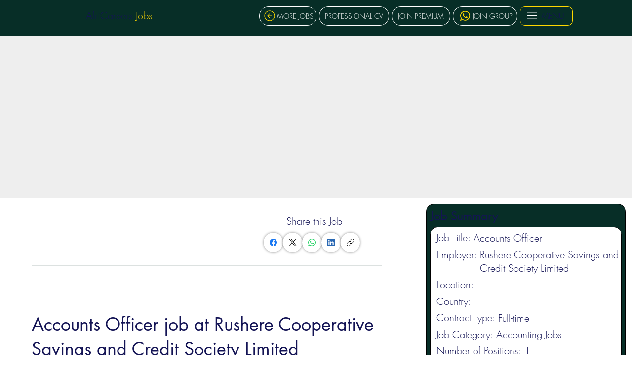

--- FILE ---
content_type: text/html; charset=utf-8
request_url: https://www.google.com/recaptcha/api2/aframe
body_size: 266
content:
<!DOCTYPE HTML><html><head><meta http-equiv="content-type" content="text/html; charset=UTF-8"></head><body><script nonce="jFm2LtB2nv6tXoyL53rAbQ">/** Anti-fraud and anti-abuse applications only. See google.com/recaptcha */ try{var clients={'sodar':'https://pagead2.googlesyndication.com/pagead/sodar?'};window.addEventListener("message",function(a){try{if(a.source===window.parent){var b=JSON.parse(a.data);var c=clients[b['id']];if(c){var d=document.createElement('img');d.src=c+b['params']+'&rc='+(localStorage.getItem("rc::a")?sessionStorage.getItem("rc::b"):"");window.document.body.appendChild(d);sessionStorage.setItem("rc::e",parseInt(sessionStorage.getItem("rc::e")||0)+1);localStorage.setItem("rc::h",'1769550224088');}}}catch(b){}});window.parent.postMessage("_grecaptcha_ready", "*");}catch(b){}</script></body></html>

--- FILE ---
content_type: application/javascript; charset=utf-8
request_url: https://fundingchoicesmessages.google.com/f/AGSKWxVkUEeydaS_igDHglUMBVMmR9mIg9osuOWJqTx7EZ3djS5b1ErkZ2-YvP97mnx0of8r6xNXDJVAhMcVrxnw1dZRMbUbsHu1X2cJyRg4t9ftEvX6LWnldjsQMNs761ZmUPYtPcz8p3mMgFzSfXuGCaKzYxpyWyytWSZClBjhDPh6n8pRvh_PtFlROc9f/_/ad-home-.net/vghd_/ads/vip__contest_ad_/topads_
body_size: -1288
content:
window['60f30ecd-63f6-438f-ac73-9aadebfe7582'] = true;